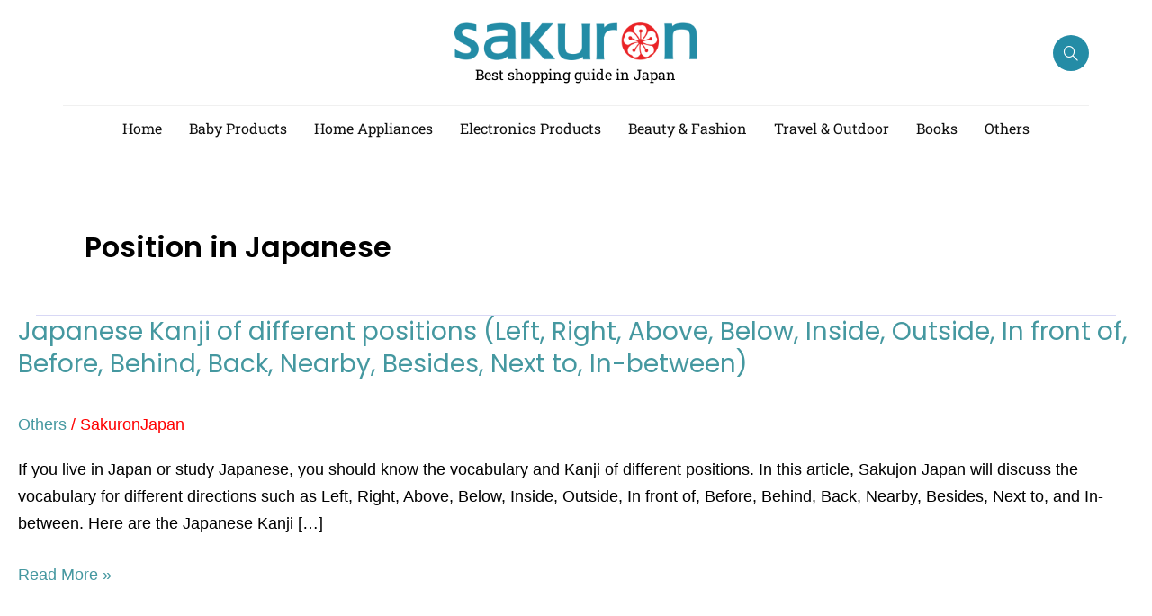

--- FILE ---
content_type: text/css
request_url: https://sakuron.com/wp-content/uploads/elementor/css/post-7159.css?ver=1765906462
body_size: 1181
content:
.elementor-kit-7159{--e-global-color-primary:#4598A0;--e-global-color-secondary:#F8F6F0;--e-global-color-text:#000000;--e-global-color-accent:#FF0000;--e-global-color-fc28385:#FF0000;--e-global-color-21bfb04:#FFFFFF;--e-global-color-ad41708:#F8F8F8;--e-global-color-57a29b1:#D9D9D9;--e-global-color-d345fd2:#A7A7A7;--e-global-color-08fcc9d:#787878;--e-global-color-e5e9561:#292929;--e-global-color-f06adda:#111111;--e-global-typography-primary-font-family:"Poppins";--e-global-typography-primary-font-size:48px;--e-global-typography-primary-font-weight:normal;--e-global-typography-primary-line-height:1.1em;--e-global-typography-secondary-font-family:"Poppins";--e-global-typography-secondary-font-size:28px;--e-global-typography-secondary-font-weight:700;--e-global-typography-secondary-line-height:1.1em;--e-global-typography-text-font-family:"Poppins";--e-global-typography-text-font-size:26px;--e-global-typography-text-font-weight:600;--e-global-typography-text-line-height:1.1em;--e-global-typography-accent-font-family:"Poppins";--e-global-typography-accent-font-size:22px;--e-global-typography-accent-font-weight:600;--e-global-typography-accent-line-height:1.1em;--e-global-typography-61eed76-font-family:"Poppins";--e-global-typography-61eed76-font-size:26px;--e-global-typography-61eed76-font-weight:normal;--e-global-typography-61eed76-line-height:1.1em;--e-global-typography-92b0a2d-font-family:"Poppins";--e-global-typography-92b0a2d-font-size:22px;--e-global-typography-92b0a2d-font-weight:normal;--e-global-typography-92b0a2d-line-height:1.1em;--e-global-typography-f500460-font-family:"Helvetica";--e-global-typography-f500460-font-size:18px;--e-global-typography-f500460-font-weight:normal;--e-global-typography-f500460-line-height:1.7em;--e-global-typography-ba6914a-font-family:"Roboto Slab";--e-global-typography-ba6914a-font-size:16px;--e-global-typography-ba6914a-font-weight:normal;--e-global-typography-ba6914a-line-height:1.2em;--e-global-typography-317d263-font-family:"Marcellus";--e-global-typography-317d263-font-size:300px;--e-global-typography-317d263-font-weight:bold;--e-global-typography-317d263-line-height:1.2em;--e-global-typography-99dd0b2-font-family:"Marcellus";--e-global-typography-99dd0b2-font-size:90px;--e-global-typography-99dd0b2-font-weight:bold;--e-global-typography-99dd0b2-line-height:1.1em;--e-global-typography-2bd9da1-font-family:"Marcellus";--e-global-typography-2bd9da1-font-size:70px;--e-global-typography-2bd9da1-font-weight:bold;--e-global-typography-2bd9da1-line-height:1.2em;--e-global-typography-f95c007-font-family:"Roboto";--e-global-typography-f95c007-font-size:13px;--e-global-typography-f95c007-text-transform:uppercase;--e-global-typography-f95c007-line-height:1.2em;--e-global-typography-df64805-font-family:"Roboto Slab";--e-global-typography-df64805-font-size:15px;--e-global-typography-df64805-font-weight:normal;--e-global-typography-df64805-line-height:1.2em;color:#000000;font-family:var( --e-global-typography-f500460-font-family ), Sans-serif;font-size:var( --e-global-typography-f500460-font-size );font-weight:var( --e-global-typography-f500460-font-weight );line-height:var( --e-global-typography-f500460-line-height );}.elementor-kit-7159 button,.elementor-kit-7159 input[type="button"],.elementor-kit-7159 input[type="submit"],.elementor-kit-7159 .elementor-button{background-color:var( --e-global-color-primary );font-family:var( --e-global-typography-ba6914a-font-family ), Sans-serif;font-size:var( --e-global-typography-ba6914a-font-size );font-weight:var( --e-global-typography-ba6914a-font-weight );line-height:var( --e-global-typography-ba6914a-line-height );color:var( --e-global-color-21bfb04 );border-style:solid;border-width:0px 0px 0px 0px;border-radius:0px 0px 0px 0px;padding:16px 24px 16px 24px;}.elementor-kit-7159 button:hover,.elementor-kit-7159 button:focus,.elementor-kit-7159 input[type="button"]:hover,.elementor-kit-7159 input[type="button"]:focus,.elementor-kit-7159 input[type="submit"]:hover,.elementor-kit-7159 input[type="submit"]:focus,.elementor-kit-7159 .elementor-button:hover,.elementor-kit-7159 .elementor-button:focus{background-color:var( --e-global-color-fc28385 );color:var( --e-global-color-21bfb04 );border-style:solid;border-width:0px 0px 0px 0px;border-radius:0px 0px 0px 0px;}.elementor-kit-7159 e-page-transition{background-color:#FFBC7D;}.elementor-kit-7159 p{margin-block-end:15px;}.elementor-kit-7159 a{color:var( --e-global-color-primary );}.elementor-kit-7159 a:hover{color:var( --e-global-color-fc28385 );}.elementor-kit-7159 h1{color:#000000;font-family:var( --e-global-typography-primary-font-family ), Sans-serif;font-size:var( --e-global-typography-primary-font-size );font-weight:var( --e-global-typography-primary-font-weight );line-height:var( --e-global-typography-primary-line-height );}.elementor-kit-7159 h2{color:var( --e-global-color-f06adda );font-family:var( --e-global-typography-secondary-font-family ), Sans-serif;font-size:var( --e-global-typography-secondary-font-size );font-weight:var( --e-global-typography-secondary-font-weight );line-height:var( --e-global-typography-secondary-line-height );}.elementor-kit-7159 h3{color:var( --e-global-color-f06adda );font-family:var( --e-global-typography-text-font-family ), Sans-serif;font-size:var( --e-global-typography-text-font-size );font-weight:var( --e-global-typography-text-font-weight );line-height:var( --e-global-typography-text-line-height );}.elementor-kit-7159 h4{color:var( --e-global-color-f06adda );font-family:var( --e-global-typography-accent-font-family ), Sans-serif;font-size:var( --e-global-typography-accent-font-size );font-weight:var( --e-global-typography-accent-font-weight );line-height:var( --e-global-typography-accent-line-height );}.elementor-kit-7159 h5{color:var( --e-global-color-f06adda );font-family:var( --e-global-typography-61eed76-font-family ), Sans-serif;font-size:var( --e-global-typography-61eed76-font-size );font-weight:var( --e-global-typography-61eed76-font-weight );line-height:var( --e-global-typography-61eed76-line-height );}.elementor-kit-7159 h6{color:var( --e-global-color-f06adda );font-family:var( --e-global-typography-92b0a2d-font-family ), Sans-serif;font-size:var( --e-global-typography-92b0a2d-font-size );font-weight:var( --e-global-typography-92b0a2d-font-weight );line-height:var( --e-global-typography-92b0a2d-line-height );}.elementor-kit-7159 label{color:var( --e-global-color-e5e9561 );font-family:var( --e-global-typography-f500460-font-family ), Sans-serif;font-size:var( --e-global-typography-f500460-font-size );font-weight:var( --e-global-typography-f500460-font-weight );line-height:var( --e-global-typography-f500460-line-height );}.elementor-kit-7159 input:not([type="button"]):not([type="submit"]),.elementor-kit-7159 textarea,.elementor-kit-7159 .elementor-field-textual{font-family:var( --e-global-typography-f500460-font-family ), Sans-serif;font-size:var( --e-global-typography-f500460-font-size );font-weight:var( --e-global-typography-f500460-font-weight );line-height:var( --e-global-typography-f500460-line-height );color:var( --e-global-color-text );background-color:var( --e-global-color-ad41708 );border-style:solid;border-width:0px 0px 0px 0px;border-radius:0px 0px 0px 0px;padding:13px 18px 13px 18px;}.elementor-section.elementor-section-boxed > .elementor-container{max-width:1140px;}.e-con{--container-max-width:1140px;}.elementor-widget:not(:last-child){margin-block-end:20px;}.elementor-element{--widgets-spacing:20px 20px;--widgets-spacing-row:20px;--widgets-spacing-column:20px;}{}h1.entry-title{display:var(--page-title-display);}@media(max-width:1024px){.elementor-kit-7159{--e-global-typography-primary-font-size:55px;--e-global-typography-secondary-font-size:45px;--e-global-typography-text-font-size:35px;--e-global-typography-accent-font-size:25px;--e-global-typography-317d263-font-size:250px;--e-global-typography-99dd0b2-font-size:85px;font-size:var( --e-global-typography-f500460-font-size );line-height:var( --e-global-typography-f500460-line-height );}.elementor-kit-7159 h1{font-size:var( --e-global-typography-primary-font-size );line-height:var( --e-global-typography-primary-line-height );}.elementor-kit-7159 h2{font-size:var( --e-global-typography-secondary-font-size );line-height:var( --e-global-typography-secondary-line-height );}.elementor-kit-7159 h3{font-size:var( --e-global-typography-text-font-size );line-height:var( --e-global-typography-text-line-height );}.elementor-kit-7159 h4{font-size:var( --e-global-typography-accent-font-size );line-height:var( --e-global-typography-accent-line-height );}.elementor-kit-7159 h5{font-size:var( --e-global-typography-61eed76-font-size );line-height:var( --e-global-typography-61eed76-line-height );}.elementor-kit-7159 h6{font-size:var( --e-global-typography-92b0a2d-font-size );line-height:var( --e-global-typography-92b0a2d-line-height );}.elementor-kit-7159 button,.elementor-kit-7159 input[type="button"],.elementor-kit-7159 input[type="submit"],.elementor-kit-7159 .elementor-button{font-size:var( --e-global-typography-ba6914a-font-size );line-height:var( --e-global-typography-ba6914a-line-height );}.elementor-kit-7159 label{font-size:var( --e-global-typography-f500460-font-size );line-height:var( --e-global-typography-f500460-line-height );}.elementor-kit-7159 input:not([type="button"]):not([type="submit"]),.elementor-kit-7159 textarea,.elementor-kit-7159 .elementor-field-textual{font-size:var( --e-global-typography-f500460-font-size );line-height:var( --e-global-typography-f500460-line-height );}.elementor-section.elementor-section-boxed > .elementor-container{max-width:1024px;}.e-con{--container-max-width:1024px;}}@media(max-width:767px){.elementor-kit-7159{--e-global-typography-primary-font-size:40px;--e-global-typography-secondary-font-size:33px;--e-global-typography-text-font-size:28px;--e-global-typography-accent-font-size:22px;--e-global-typography-61eed76-font-size:18px;--e-global-typography-92b0a2d-font-size:15px;--e-global-typography-f500460-font-size:14px;--e-global-typography-ba6914a-font-size:15px;--e-global-typography-317d263-font-size:130px;--e-global-typography-99dd0b2-font-size:55px;--e-global-typography-2bd9da1-font-size:45px;font-size:var( --e-global-typography-f500460-font-size );line-height:var( --e-global-typography-f500460-line-height );}.elementor-kit-7159 h1{font-size:var( --e-global-typography-primary-font-size );line-height:var( --e-global-typography-primary-line-height );}.elementor-kit-7159 h2{font-size:var( --e-global-typography-secondary-font-size );line-height:var( --e-global-typography-secondary-line-height );}.elementor-kit-7159 h3{font-size:var( --e-global-typography-text-font-size );line-height:var( --e-global-typography-text-line-height );}.elementor-kit-7159 h4{font-size:var( --e-global-typography-accent-font-size );line-height:var( --e-global-typography-accent-line-height );}.elementor-kit-7159 h5{font-size:var( --e-global-typography-61eed76-font-size );line-height:var( --e-global-typography-61eed76-line-height );}.elementor-kit-7159 h6{font-size:var( --e-global-typography-92b0a2d-font-size );line-height:var( --e-global-typography-92b0a2d-line-height );}.elementor-kit-7159 button,.elementor-kit-7159 input[type="button"],.elementor-kit-7159 input[type="submit"],.elementor-kit-7159 .elementor-button{font-size:var( --e-global-typography-ba6914a-font-size );line-height:var( --e-global-typography-ba6914a-line-height );}.elementor-kit-7159 label{font-size:var( --e-global-typography-f500460-font-size );line-height:var( --e-global-typography-f500460-line-height );}.elementor-kit-7159 input:not([type="button"]):not([type="submit"]),.elementor-kit-7159 textarea,.elementor-kit-7159 .elementor-field-textual{font-size:var( --e-global-typography-f500460-font-size );line-height:var( --e-global-typography-f500460-line-height );}.elementor-section.elementor-section-boxed > .elementor-container{max-width:767px;}.e-con{--container-max-width:767px;}}/* Start custom CSS */h1,h2,h3,h4,h5,h6 {
    margin-bottom: 20px;
}
p{
    margin-bottom: 27px !important;
}/* End custom CSS */

--- FILE ---
content_type: text/css
request_url: https://sakuron.com/wp-content/uploads/elementor/css/post-7203.css?ver=1765906462
body_size: 1176
content:
.elementor-7203 .elementor-element.elementor-element-695e2e22{margin-top:0px;margin-bottom:0px;padding:0px 15px 0px 15px;}.elementor-7203 .elementor-element.elementor-element-7a58fda0{padding:25px 0px 25px 0px;}.elementor-bc-flex-widget .elementor-7203 .elementor-element.elementor-element-237cef29.elementor-column .elementor-widget-wrap{align-items:center;}.elementor-7203 .elementor-element.elementor-element-237cef29.elementor-column.elementor-element[data-element_type="column"] > .elementor-widget-wrap.elementor-element-populated{align-content:center;align-items:center;}.elementor-7203 .elementor-element.elementor-element-3b3851d5 > .elementor-widget-wrap > .elementor-widget:not(.elementor-widget__width-auto):not(.elementor-widget__width-initial):not(:last-child):not(.elementor-absolute){margin-bottom:6px;}.elementor-7203 .elementor-element.elementor-element-3b3851d5 > .elementor-element-populated{border-style:solid;border-width:0px 0px 0px 0px;border-color:#D9D9D966;}.elementor-7203 .elementor-element.elementor-element-64a96fc0{text-align:center;}.elementor-7203 .elementor-element.elementor-element-64a96fc0 img{width:71%;}.elementor-7203 .elementor-element.elementor-element-2ecec87{text-align:center;}.elementor-7203 .elementor-element.elementor-element-2ecec87 .elementor-heading-title{font-family:var( --e-global-typography-ba6914a-font-family ), Sans-serif;font-size:var( --e-global-typography-ba6914a-font-size );font-weight:var( --e-global-typography-ba6914a-font-weight );line-height:var( --e-global-typography-ba6914a-line-height );color:#000000;}.elementor-bc-flex-widget .elementor-7203 .elementor-element.elementor-element-40e1220d.elementor-column .elementor-widget-wrap{align-items:center;}.elementor-7203 .elementor-element.elementor-element-40e1220d.elementor-column.elementor-element[data-element_type="column"] > .elementor-widget-wrap.elementor-element-populated{align-content:center;align-items:center;}.elementor-7203 .elementor-element.elementor-element-40e1220d.elementor-column > .elementor-widget-wrap{justify-content:flex-end;}.elementor-7203 .elementor-element.elementor-element-1fce5cec{width:auto;max-width:auto;}.elementor-7203 .elementor-element.elementor-element-1fce5cec > .elementor-widget-container{margin:0px 0px 0px 12px;}.elementor-7203 .elementor-element.elementor-element-1fce5cec .ekit_navsearch-button :is(i, svg){font-size:15px;}.elementor-7203 .elementor-element.elementor-element-1fce5cec .ekit_navsearch-button, .elementor-7203 .elementor-element.elementor-element-1fce5cec .ekit_search-button{color:#FFFFFF;fill:#FFFFFF;}.elementor-7203 .elementor-element.elementor-element-1fce5cec .ekit_navsearch-button{background-color:#248CA6;border-radius:100% 100% 100% 100%;margin:0px 0px 0px 0px;padding:0px 0px 0px 0px;width:40px;height:40px;line-height:45px;text-align:center;}.elementor-7203 .elementor-element.elementor-element-1fce5cec .ekit_navsearch-button:hover, .elementor-7203 .elementor-element.elementor-element-1fce5cec .ekit_search-button:hover{color:var( --e-global-color-21bfb04 );fill:var( --e-global-color-21bfb04 );}.elementor-7203 .elementor-element.elementor-element-1fce5cec .ekit_navsearch-button:hover{background-color:#FF0000;}.elementor-7203 .elementor-element.elementor-element-6494c949{border-style:solid;border-width:1px 0px 0px 0px;border-color:#D9D9D966;padding:15px 0px 15px 0px;}.elementor-bc-flex-widget .elementor-7203 .elementor-element.elementor-element-1ed589ce.elementor-column .elementor-widget-wrap{align-items:center;}.elementor-7203 .elementor-element.elementor-element-1ed589ce.elementor-column.elementor-element[data-element_type="column"] > .elementor-widget-wrap.elementor-element-populated{align-content:center;align-items:center;}.elementor-7203 .elementor-element.elementor-element-550ba9f6 .elementor-menu-toggle{margin-left:auto;background-color:#F8F6F000;}.elementor-7203 .elementor-element.elementor-element-550ba9f6 .elementor-nav-menu .elementor-item{font-family:"Roboto Slab", Sans-serif;font-size:16px;font-weight:normal;line-height:1.2em;}.elementor-7203 .elementor-element.elementor-element-550ba9f6 .elementor-nav-menu--main .elementor-item{color:#111111;fill:#111111;padding-left:0px;padding-right:0px;padding-top:0px;padding-bottom:0px;}.elementor-7203 .elementor-element.elementor-element-550ba9f6 .elementor-nav-menu--main .elementor-item:hover,
					.elementor-7203 .elementor-element.elementor-element-550ba9f6 .elementor-nav-menu--main .elementor-item.elementor-item-active,
					.elementor-7203 .elementor-element.elementor-element-550ba9f6 .elementor-nav-menu--main .elementor-item.highlighted,
					.elementor-7203 .elementor-element.elementor-element-550ba9f6 .elementor-nav-menu--main .elementor-item:focus{color:#248CA6;fill:#248CA6;}.elementor-7203 .elementor-element.elementor-element-550ba9f6 .elementor-nav-menu--main .elementor-item.elementor-item-active{color:#FF0000;}.elementor-7203 .elementor-element.elementor-element-550ba9f6{--e-nav-menu-horizontal-menu-item-margin:calc( 30px / 2 );}.elementor-7203 .elementor-element.elementor-element-550ba9f6 .elementor-nav-menu--main:not(.elementor-nav-menu--layout-horizontal) .elementor-nav-menu > li:not(:last-child){margin-bottom:30px;}.elementor-7203 .elementor-element.elementor-element-550ba9f6 .elementor-nav-menu--dropdown a, .elementor-7203 .elementor-element.elementor-element-550ba9f6 .elementor-menu-toggle{color:#111111;fill:#111111;}.elementor-7203 .elementor-element.elementor-element-550ba9f6 .elementor-nav-menu--dropdown{background-color:#FFFFFF;}.elementor-7203 .elementor-element.elementor-element-550ba9f6 .elementor-nav-menu--dropdown a:hover,
					.elementor-7203 .elementor-element.elementor-element-550ba9f6 .elementor-nav-menu--dropdown a:focus,
					.elementor-7203 .elementor-element.elementor-element-550ba9f6 .elementor-nav-menu--dropdown a.elementor-item-active,
					.elementor-7203 .elementor-element.elementor-element-550ba9f6 .elementor-nav-menu--dropdown a.highlighted,
					.elementor-7203 .elementor-element.elementor-element-550ba9f6 .elementor-menu-toggle:hover,
					.elementor-7203 .elementor-element.elementor-element-550ba9f6 .elementor-menu-toggle:focus{color:#D39844;}.elementor-7203 .elementor-element.elementor-element-550ba9f6 .elementor-nav-menu--dropdown a:hover,
					.elementor-7203 .elementor-element.elementor-element-550ba9f6 .elementor-nav-menu--dropdown a:focus,
					.elementor-7203 .elementor-element.elementor-element-550ba9f6 .elementor-nav-menu--dropdown a.elementor-item-active,
					.elementor-7203 .elementor-element.elementor-element-550ba9f6 .elementor-nav-menu--dropdown a.highlighted{background-color:#FFFFFF;}.elementor-7203 .elementor-element.elementor-element-550ba9f6 .elementor-nav-menu--dropdown a.elementor-item-active{color:#570E0F;background-color:#FFFFFF;}.elementor-7203 .elementor-element.elementor-element-550ba9f6 .elementor-nav-menu--dropdown .elementor-item, .elementor-7203 .elementor-element.elementor-element-550ba9f6 .elementor-nav-menu--dropdown  .elementor-sub-item{font-family:var( --e-global-typography-ba6914a-font-family ), Sans-serif;font-size:var( --e-global-typography-ba6914a-font-size );font-weight:var( --e-global-typography-ba6914a-font-weight );}.elementor-7203 .elementor-element.elementor-element-550ba9f6 .elementor-nav-menu--dropdown a{padding-left:16px;padding-right:16px;padding-top:14px;padding-bottom:14px;}.elementor-7203 .elementor-element.elementor-element-550ba9f6 .elementor-nav-menu--dropdown li:not(:last-child){border-style:solid;border-color:#87878726;border-bottom-width:1px;}.elementor-7203 .elementor-element.elementor-element-550ba9f6 .elementor-nav-menu--main > .elementor-nav-menu > li > .elementor-nav-menu--dropdown, .elementor-7203 .elementor-element.elementor-element-550ba9f6 .elementor-nav-menu__container.elementor-nav-menu--dropdown{margin-top:15px !important;}.elementor-7203 .elementor-element.elementor-element-550ba9f6 div.elementor-menu-toggle{color:var( --e-global-color-08fcc9d );}.elementor-7203 .elementor-element.elementor-element-550ba9f6 div.elementor-menu-toggle svg{fill:var( --e-global-color-08fcc9d );}.elementor-7203 .elementor-element.elementor-element-550ba9f6 div.elementor-menu-toggle:hover, .elementor-7203 .elementor-element.elementor-element-550ba9f6 div.elementor-menu-toggle:focus{color:#570E0F;}.elementor-7203 .elementor-element.elementor-element-550ba9f6 div.elementor-menu-toggle:hover svg, .elementor-7203 .elementor-element.elementor-element-550ba9f6 div.elementor-menu-toggle:focus svg{fill:#570E0F;}.elementor-theme-builder-content-area{height:400px;}.elementor-location-header:before, .elementor-location-footer:before{content:"";display:table;clear:both;}@media(max-width:1024px) and (min-width:768px){.elementor-7203 .elementor-element.elementor-element-1ed589ce{width:95%;}}@media(max-width:1024px){.elementor-7203 .elementor-element.elementor-element-2ecec87 .elementor-heading-title{font-size:var( --e-global-typography-ba6914a-font-size );line-height:var( --e-global-typography-ba6914a-line-height );}.elementor-7203 .elementor-element.elementor-element-550ba9f6 .elementor-nav-menu--dropdown .elementor-item, .elementor-7203 .elementor-element.elementor-element-550ba9f6 .elementor-nav-menu--dropdown  .elementor-sub-item{font-size:var( --e-global-typography-ba6914a-font-size );}.elementor-7203 .elementor-element.elementor-element-550ba9f6 .elementor-nav-menu--main > .elementor-nav-menu > li > .elementor-nav-menu--dropdown, .elementor-7203 .elementor-element.elementor-element-550ba9f6 .elementor-nav-menu__container.elementor-nav-menu--dropdown{margin-top:20px !important;}.elementor-7203 .elementor-element.elementor-element-550ba9f6 .elementor-menu-toggle{border-radius:0px;}}@media(max-width:767px){.elementor-7203 .elementor-element.elementor-element-7a58fda0{padding:10px 0px 10px 0px;}.elementor-7203 .elementor-element.elementor-element-3b3851d5 > .elementor-element-populated{border-width:0px 0px 1px 0px;margin:20px 0px 20px 0px;--e-column-margin-right:0px;--e-column-margin-left:0px;padding:0px 0px 20px 0px;}.elementor-7203 .elementor-element.elementor-element-64a96fc0{text-align:center;}.elementor-7203 .elementor-element.elementor-element-64a96fc0 img{width:228px;}.elementor-7203 .elementor-element.elementor-element-2ecec87 .elementor-heading-title{font-size:var( --e-global-typography-ba6914a-font-size );line-height:var( --e-global-typography-ba6914a-line-height );}.elementor-7203 .elementor-element.elementor-element-40e1220d{width:30%;z-index:1;}.elementor-7203 .elementor-element.elementor-element-6494c949{border-width:0px 0px 0px 0px;padding:0px 0px 0px 0px;}.elementor-7203 .elementor-element.elementor-element-1ed589ce{width:100%;}.elementor-7203 .elementor-element.elementor-element-550ba9f6 > .elementor-widget-container{margin:-40px 0px 15px 0px;}.elementor-7203 .elementor-element.elementor-element-550ba9f6 .elementor-nav-menu .elementor-item{font-size:15px;}.elementor-7203 .elementor-element.elementor-element-550ba9f6 .elementor-nav-menu--dropdown .elementor-item, .elementor-7203 .elementor-element.elementor-element-550ba9f6 .elementor-nav-menu--dropdown  .elementor-sub-item{font-size:var( --e-global-typography-ba6914a-font-size );}.elementor-7203 .elementor-element.elementor-element-550ba9f6 .elementor-nav-menu--dropdown a{padding-top:15px;padding-bottom:15px;}.elementor-7203 .elementor-element.elementor-element-550ba9f6 .elementor-nav-menu--main > .elementor-nav-menu > li > .elementor-nav-menu--dropdown, .elementor-7203 .elementor-element.elementor-element-550ba9f6 .elementor-nav-menu__container.elementor-nav-menu--dropdown{margin-top:20px !important;}.elementor-7203 .elementor-element.elementor-element-550ba9f6{--nav-menu-icon-size:30px;}.elementor-7203 .elementor-element.elementor-element-550ba9f6 .elementor-menu-toggle{border-width:0px;border-radius:100%;}}

--- FILE ---
content_type: text/css
request_url: https://sakuron.com/wp-content/uploads/elementor/css/post-7166.css?ver=1765906462
body_size: 1368
content:
.elementor-7166 .elementor-element.elementor-element-4b78eb99:not(.elementor-motion-effects-element-type-background), .elementor-7166 .elementor-element.elementor-element-4b78eb99 > .elementor-motion-effects-container > .elementor-motion-effects-layer{background-color:var( --e-global-color-secondary );}.elementor-7166 .elementor-element.elementor-element-4b78eb99{transition:background 0.3s, border 0.3s, border-radius 0.3s, box-shadow 0.3s;padding:80px 15px 20px 15px;}.elementor-7166 .elementor-element.elementor-element-4b78eb99 > .elementor-background-overlay{transition:background 0.3s, border-radius 0.3s, opacity 0.3s;}.elementor-bc-flex-widget .elementor-7166 .elementor-element.elementor-element-70e172f8.elementor-column .elementor-widget-wrap{align-items:center;}.elementor-7166 .elementor-element.elementor-element-70e172f8.elementor-column.elementor-element[data-element_type="column"] > .elementor-widget-wrap.elementor-element-populated{align-content:center;align-items:center;}.elementor-7166 .elementor-element.elementor-element-70e172f8 > .elementor-widget-wrap > .elementor-widget:not(.elementor-widget__width-auto):not(.elementor-widget__width-initial):not(:last-child):not(.elementor-absolute){margin-bottom:30px;}.elementor-bc-flex-widget .elementor-7166 .elementor-element.elementor-element-623bfe80.elementor-column .elementor-widget-wrap{align-items:center;}.elementor-7166 .elementor-element.elementor-element-623bfe80.elementor-column.elementor-element[data-element_type="column"] > .elementor-widget-wrap.elementor-element-populated{align-content:center;align-items:center;}.elementor-7166 .elementor-element.elementor-element-623bfe80 > .elementor-element-populated{padding:0px 30px 0px 0px;}.elementor-7166 .elementor-element.elementor-element-4fa7f5ca > .elementor-widget-container{margin:0px 0px -10px 0px;}.elementor-7166 .elementor-element.elementor-element-4fa7f5ca{text-align:left;}.elementor-7166 .elementor-element.elementor-element-4fa7f5ca img{width:90%;}.elementor-7166 .elementor-element.elementor-element-4d8bcb8f{text-align:justify;font-family:"Roboto Slab", Sans-serif;font-size:16px;font-weight:normal;line-height:1.5em;}.elementor-7166 .elementor-element.elementor-element-2b5e1424.elementor-column > .elementor-widget-wrap{justify-content:center;}.elementor-7166 .elementor-element.elementor-element-2b5e1424 > .elementor-widget-wrap > .elementor-widget:not(.elementor-widget__width-auto):not(.elementor-widget__width-initial):not(:last-child):not(.elementor-absolute){margin-bottom:0px;}.elementor-7166 .elementor-element.elementor-element-2b5e1424 > .elementor-element-populated{padding:0px 40px 0px 0px;}.elementor-7166 .elementor-element.elementor-element-61c6b3e.elementor-column > .elementor-widget-wrap{justify-content:center;}.elementor-7166 .elementor-element.elementor-element-61c6b3e > .elementor-widget-wrap > .elementor-widget:not(.elementor-widget__width-auto):not(.elementor-widget__width-initial):not(:last-child):not(.elementor-absolute){margin-bottom:0px;}.elementor-7166 .elementor-element.elementor-element-61c6b3e > .elementor-element-populated{padding:0px 40px 0px 0px;}.elementor-7166 .elementor-element.elementor-element-2e62e498 > .elementor-widget-container{margin:0px 0px -10px 0px;padding:10px 10px 10px 10px;border-style:dashed;border-width:1px 1px 1px 1px;border-color:var( --e-global-color-57a29b1 );}.elementor-7166 .elementor-element.elementor-element-2e62e498{text-align:center;}.elementor-7166 .elementor-element.elementor-element-2e62e498 .elementor-heading-title{font-family:var( --e-global-typography-f95c007-font-family ), Sans-serif;font-size:var( --e-global-typography-f95c007-font-size );text-transform:var( --e-global-typography-f95c007-text-transform );line-height:var( --e-global-typography-f95c007-line-height );}.elementor-7166 .elementor-element.elementor-element-29e990de{width:auto;max-width:auto;}.elementor-7166 .elementor-element.elementor-element-29e990de > .elementor-widget-container{background-color:var( --e-global-color-secondary );}.elementor-7166 .elementor-element.elementor-element-29e990de .elementor-icon-wrapper{text-align:center;}.elementor-7166 .elementor-element.elementor-element-29e990de.elementor-view-stacked .elementor-icon{background-color:var( --e-global-color-57a29b1 );}.elementor-7166 .elementor-element.elementor-element-29e990de.elementor-view-framed .elementor-icon, .elementor-7166 .elementor-element.elementor-element-29e990de.elementor-view-default .elementor-icon{color:var( --e-global-color-57a29b1 );border-color:var( --e-global-color-57a29b1 );}.elementor-7166 .elementor-element.elementor-element-29e990de.elementor-view-framed .elementor-icon, .elementor-7166 .elementor-element.elementor-element-29e990de.elementor-view-default .elementor-icon svg{fill:var( --e-global-color-57a29b1 );}.elementor-7166 .elementor-element.elementor-element-29e990de .elementor-icon{font-size:10px;}.elementor-7166 .elementor-element.elementor-element-29e990de .elementor-icon svg{height:10px;}.elementor-7166 .elementor-element.elementor-element-07b8efb .elementor-nav-menu .elementor-item{font-family:"Roboto Slab", Sans-serif;font-size:16px;}.elementor-7166 .elementor-element.elementor-element-07b8efb .elementor-nav-menu--main .elementor-item{color:#000000;fill:#000000;padding-left:1px;padding-right:1px;padding-top:9px;padding-bottom:9px;}.elementor-7166 .elementor-element.elementor-element-07b8efb{--e-nav-menu-horizontal-menu-item-margin:calc( 0px / 2 );}.elementor-7166 .elementor-element.elementor-element-07b8efb .elementor-nav-menu--main:not(.elementor-nav-menu--layout-horizontal) .elementor-nav-menu > li:not(:last-child){margin-bottom:0px;}.elementor-7166 .elementor-element.elementor-element-5428a2f.elementor-column > .elementor-widget-wrap{justify-content:center;}.elementor-7166 .elementor-element.elementor-element-5428a2f > .elementor-widget-wrap > .elementor-widget:not(.elementor-widget__width-auto):not(.elementor-widget__width-initial):not(:last-child):not(.elementor-absolute){margin-bottom:0px;}.elementor-7166 .elementor-element.elementor-element-5428a2f > .elementor-element-populated{padding:0px 40px 0px 0px;}.elementor-7166 .elementor-element.elementor-element-94a5717 > .elementor-widget-container{margin:0px 0px -10px 0px;padding:10px 10px 10px 10px;border-style:dashed;border-width:1px 1px 1px 1px;border-color:var( --e-global-color-57a29b1 );}.elementor-7166 .elementor-element.elementor-element-94a5717{text-align:center;}.elementor-7166 .elementor-element.elementor-element-94a5717 .elementor-heading-title{font-family:var( --e-global-typography-f95c007-font-family ), Sans-serif;font-size:var( --e-global-typography-f95c007-font-size );text-transform:var( --e-global-typography-f95c007-text-transform );line-height:var( --e-global-typography-f95c007-line-height );}.elementor-7166 .elementor-element.elementor-element-130e8ba{width:auto;max-width:auto;}.elementor-7166 .elementor-element.elementor-element-130e8ba > .elementor-widget-container{background-color:var( --e-global-color-secondary );}.elementor-7166 .elementor-element.elementor-element-130e8ba .elementor-icon-wrapper{text-align:center;}.elementor-7166 .elementor-element.elementor-element-130e8ba.elementor-view-stacked .elementor-icon{background-color:var( --e-global-color-57a29b1 );}.elementor-7166 .elementor-element.elementor-element-130e8ba.elementor-view-framed .elementor-icon, .elementor-7166 .elementor-element.elementor-element-130e8ba.elementor-view-default .elementor-icon{color:var( --e-global-color-57a29b1 );border-color:var( --e-global-color-57a29b1 );}.elementor-7166 .elementor-element.elementor-element-130e8ba.elementor-view-framed .elementor-icon, .elementor-7166 .elementor-element.elementor-element-130e8ba.elementor-view-default .elementor-icon svg{fill:var( --e-global-color-57a29b1 );}.elementor-7166 .elementor-element.elementor-element-130e8ba .elementor-icon{font-size:10px;}.elementor-7166 .elementor-element.elementor-element-130e8ba .elementor-icon svg{height:10px;}.elementor-7166 .elementor-element.elementor-element-e0c636c .elementor-nav-menu .elementor-item{font-family:"Roboto Slab", Sans-serif;font-size:16px;}.elementor-7166 .elementor-element.elementor-element-e0c636c .elementor-nav-menu--main .elementor-item{color:#000000;fill:#000000;padding-left:1px;padding-right:1px;padding-top:9px;padding-bottom:9px;}.elementor-7166 .elementor-element.elementor-element-e0c636c{--e-nav-menu-horizontal-menu-item-margin:calc( 0px / 2 );}.elementor-7166 .elementor-element.elementor-element-e0c636c .elementor-nav-menu--main:not(.elementor-nav-menu--layout-horizontal) .elementor-nav-menu > li:not(:last-child){margin-bottom:0px;}.elementor-7166 .elementor-element.elementor-element-48b2958:not(.elementor-motion-effects-element-type-background), .elementor-7166 .elementor-element.elementor-element-48b2958 > .elementor-motion-effects-container > .elementor-motion-effects-layer{background-color:#ECE5D9;}.elementor-7166 .elementor-element.elementor-element-48b2958 > .elementor-background-overlay{opacity:0.2;transition:background 0.3s, border-radius 0.3s, opacity 0.3s;}.elementor-7166 .elementor-element.elementor-element-48b2958{transition:background 0.3s, border 0.3s, border-radius 0.3s, box-shadow 0.3s;padding:15px 15px 15px 15px;}.elementor-bc-flex-widget .elementor-7166 .elementor-element.elementor-element-22ba93b.elementor-column .elementor-widget-wrap{align-items:center;}.elementor-7166 .elementor-element.elementor-element-22ba93b.elementor-column.elementor-element[data-element_type="column"] > .elementor-widget-wrap.elementor-element-populated{align-content:center;align-items:center;}.elementor-7166 .elementor-element.elementor-element-22ba93b > .elementor-element-populated{border-style:solid;border-width:0px 0px 0px 0px;border-color:#D9D9D966;}.elementor-7166 .elementor-element.elementor-element-418d525 > .elementor-widget-container{margin:0px 0px 0px 0px;}.elementor-7166 .elementor-element.elementor-element-418d525{text-align:center;font-size:15px;}.elementor-7166 .elementor-element.elementor-element-3f6689e8:not(.elementor-motion-effects-element-type-background), .elementor-7166 .elementor-element.elementor-element-3f6689e8 > .elementor-motion-effects-container > .elementor-motion-effects-layer{background-color:#ECE5D9;}.elementor-7166 .elementor-element.elementor-element-3f6689e8 > .elementor-background-overlay{opacity:0.3;transition:background 0.3s, border-radius 0.3s, opacity 0.3s;}.elementor-7166 .elementor-element.elementor-element-3f6689e8{transition:background 0.3s, border 0.3s, border-radius 0.3s, box-shadow 0.3s;padding:15px 15px 15px 15px;}.elementor-bc-flex-widget .elementor-7166 .elementor-element.elementor-element-7d0c4e3c.elementor-column .elementor-widget-wrap{align-items:center;}.elementor-7166 .elementor-element.elementor-element-7d0c4e3c.elementor-column.elementor-element[data-element_type="column"] > .elementor-widget-wrap.elementor-element-populated{align-content:center;align-items:center;}.elementor-7166 .elementor-element.elementor-element-7d0c4e3c > .elementor-element-populated{border-style:solid;border-width:0px 0px 0px 0px;border-color:#D9D9D966;}.elementor-7166 .elementor-element.elementor-element-18b16d59 > .elementor-widget-container{margin:0px 0px 0px 0px;}.elementor-7166 .elementor-element.elementor-element-18b16d59{text-align:center;}.elementor-theme-builder-content-area{height:400px;}.elementor-location-header:before, .elementor-location-footer:before{content:"";display:table;clear:both;}@media(max-width:1024px){.elementor-7166 .elementor-element.elementor-element-4fa7f5ca{text-align:left;}.elementor-7166 .elementor-element.elementor-element-4d8bcb8f{text-align:left;}.elementor-7166 .elementor-element.elementor-element-2b5e1424 > .elementor-element-populated{padding:40px 30px 0px 0px;}.elementor-7166 .elementor-element.elementor-element-61c6b3e > .elementor-element-populated{padding:40px 30px 0px 0px;}.elementor-7166 .elementor-element.elementor-element-2e62e498 .elementor-heading-title{font-size:var( --e-global-typography-f95c007-font-size );line-height:var( --e-global-typography-f95c007-line-height );}.elementor-7166 .elementor-element.elementor-element-5428a2f > .elementor-element-populated{padding:40px 30px 0px 0px;}.elementor-7166 .elementor-element.elementor-element-94a5717 .elementor-heading-title{font-size:var( --e-global-typography-f95c007-font-size );line-height:var( --e-global-typography-f95c007-line-height );}.elementor-7166 .elementor-element.elementor-element-22ba93b > .elementor-element-populated{border-width:0px 0px 1px 0px;margin:0px 0px 10px 0px;--e-column-margin-right:0px;--e-column-margin-left:0px;padding:0px 0px 10px 0px;}.elementor-7166 .elementor-element.elementor-element-418d525{text-align:center;}.elementor-7166 .elementor-element.elementor-element-7d0c4e3c > .elementor-element-populated{border-width:0px 0px 1px 0px;margin:0px 0px 10px 0px;--e-column-margin-right:0px;--e-column-margin-left:0px;padding:0px 0px 10px 0px;}.elementor-7166 .elementor-element.elementor-element-18b16d59{text-align:center;}}@media(max-width:767px){.elementor-7166 .elementor-element.elementor-element-7abccb34{margin-top:0px;margin-bottom:0px;padding:0px 0px 0px 0px;}.elementor-7166 .elementor-element.elementor-element-623bfe80 > .elementor-element-populated{margin:0px 0px 30px 0px;--e-column-margin-right:0px;--e-column-margin-left:0px;padding:0% 0% 0% 0%;}.elementor-7166 .elementor-element.elementor-element-4fa7f5ca{text-align:center;}.elementor-7166 .elementor-element.elementor-element-4fa7f5ca img{width:50%;}.elementor-7166 .elementor-element.elementor-element-4d8bcb8f{text-align:center;}.elementor-7166 .elementor-element.elementor-element-2b5e1424 > .elementor-element-populated{margin:0px 0px 50px 0px;--e-column-margin-right:0px;--e-column-margin-left:0px;padding:0px 0px 0px 0px;}.elementor-7166 .elementor-element.elementor-element-61c6b3e > .elementor-element-populated{margin:0px 0px 20px 0px;--e-column-margin-right:0px;--e-column-margin-left:0px;padding:0px 0px 0px 0px;}.elementor-7166 .elementor-element.elementor-element-2e62e498 .elementor-heading-title{font-size:var( --e-global-typography-f95c007-font-size );line-height:var( --e-global-typography-f95c007-line-height );}.elementor-7166 .elementor-element.elementor-element-07b8efb .elementor-nav-menu .elementor-item{font-size:14px;}.elementor-7166 .elementor-element.elementor-element-5428a2f > .elementor-element-populated{margin:0px 0px 20px 0px;--e-column-margin-right:0px;--e-column-margin-left:0px;padding:0px 0px 0px 0px;}.elementor-7166 .elementor-element.elementor-element-94a5717 .elementor-heading-title{font-size:var( --e-global-typography-f95c007-font-size );line-height:var( --e-global-typography-f95c007-line-height );}.elementor-7166 .elementor-element.elementor-element-e0c636c .elementor-nav-menu .elementor-item{font-size:14px;}.elementor-7166 .elementor-element.elementor-element-22ba93b > .elementor-element-populated{margin:0px 0px 0px 0px;--e-column-margin-right:0px;--e-column-margin-left:0px;padding:0px 0px 0px 0px;}.elementor-7166 .elementor-element.elementor-element-418d525{text-align:center;}.elementor-7166 .elementor-element.elementor-element-7d0c4e3c > .elementor-element-populated{margin:0px 0px 0px 0px;--e-column-margin-right:0px;--e-column-margin-left:0px;padding:0px 0px 0px 0px;}.elementor-7166 .elementor-element.elementor-element-18b16d59{text-align:center;}}@media(max-width:1024px) and (min-width:768px){.elementor-7166 .elementor-element.elementor-element-623bfe80{width:50%;}.elementor-7166 .elementor-element.elementor-element-2b5e1424{width:50%;}.elementor-7166 .elementor-element.elementor-element-61c6b3e{width:50%;}.elementor-7166 .elementor-element.elementor-element-5428a2f{width:50%;}.elementor-7166 .elementor-element.elementor-element-22ba93b{width:100%;}.elementor-7166 .elementor-element.elementor-element-7d0c4e3c{width:100%;}}/* Start custom CSS for text-editor, class: .elementor-element-4d8bcb8f */.pa a {
    color: black;
    font-weight: bold;
}/* End custom CSS */
/* Start custom CSS for text-editor, class: .elementor-element-18b16d59 */.pa p{
    margin-bottom: 0px !important;
}/* End custom CSS */